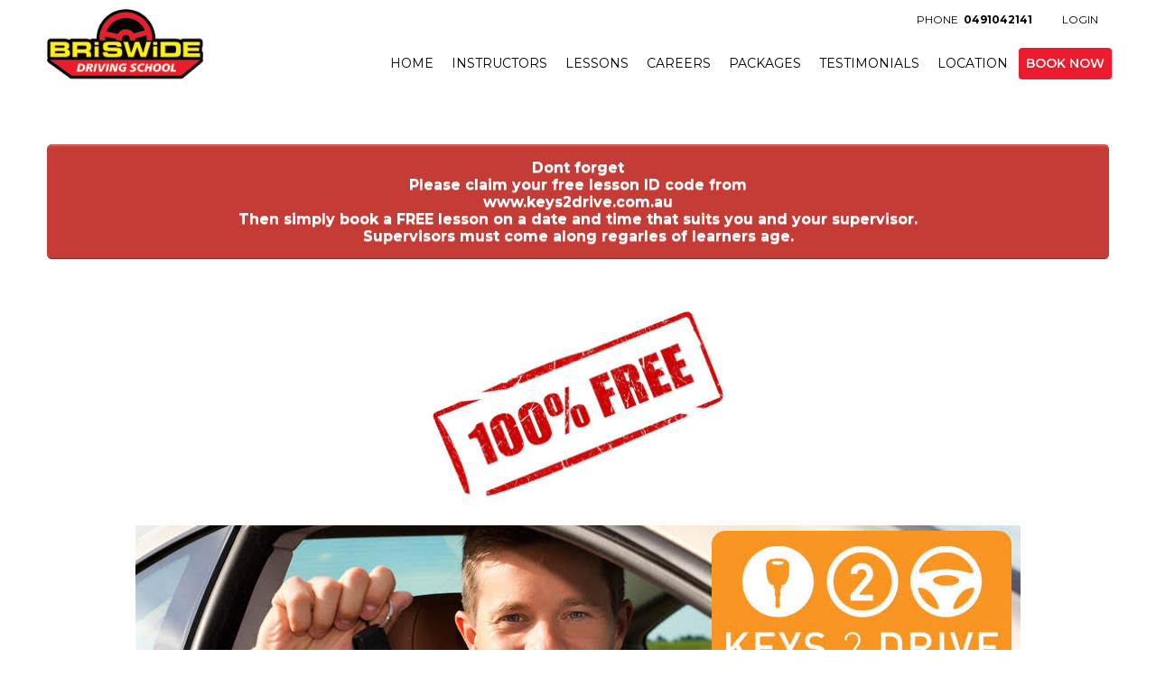

--- FILE ---
content_type: text/html; charset=utf-8
request_url: https://briswide.com.au/90-min-for-20
body_size: 23832
content:
<!DOCTYPE html>
<html xmlns="http://www.w3.org/1999/xhtml" xmlns:og="http://opengraphprotocol.org/schema/" xmlns:fb="http://www.facebook.com/2008/fbml" lang="en">
<head><script>
var _gaq = _gaq || [];
_gaq.push(['_setAccount', 'G-Y0TBC0E8H4']);_gaq.push(['_trackPageview']);
(function () {
var ga = document.createElement('script'); ga.type = 'text/javascript'; ga.async = true;
ga.src = ('https:' == document.location.protocol ? 'https://ssl' : 'http://www') + '.google-analytics.com/ga.js';
var s = document.getElementsByTagName('script')[0]; s.parentNode.insertBefore(ga, s);
})();
</script>
<script>(function(w,d,s,l,i){w[l]=w[l]||[];w[l].push({'gtm.start':new Date().getTime(),event:'gtm.js'}); var f=d.getElementsByTagName(s)[0],j=d.createElement(s),dl=l!='dataLayer'?'&l='+l:''; j.async=true; j.src='//www.googletagmanager.com/gtm.js?id='+i+dl;f.parentNode.insertBefore(j,f);})(window,document,'script','dataLayer','GTM-59W5RDW8');</script><script async src='https://www.googletagmanager.com/gtag/js?id=G-Y0TBC0E8H4'></script><script>window.dataLayer=window.dataLayer||[];function gtag(){dataLayer.push(arguments);}gtag('js',new Date());gtag('config','G-Y0TBC0E8H4');</script><title>
90 min for 20 | Briswide Driving School
</title><link rel='stylesheet' href='https://fonts.googleapis.com/css?family=Montserrat:400,500,600,700,800,900&display=swap'><link rel='stylesheet' href='https://cdn.jsdelivr.net/npm/bootstrap@5.0.2/dist/css/bootstrap.min.css'><link rel='stylesheet' href='https://cdn.jsdelivr.net/npm/bootstrap-icons@1.13.1/font/bootstrap-icons.min.css'><link rel='stylesheet' href='https://cdn.bookingtimes.com/Common/LoadCSS?k=874324&v=26012302.213911'><link rel='stylesheet' href='https://cdn.bookingtimes.com/Common/LoadCSS?k=874324&v=26012302.213911&g=1'><link rel='stylesheet' href='https://cdn.bookingtimes.com/Common/LoadCSS?k=874324&v=26012302.213911&s=1'><link rel='stylesheet' href='https://cdn.bookingtimes.com/Styles/animate.min.css?v=26012302'><link rel='stylesheet' href='https://cdn.bookingtimes.com/Styles/chat.min.css?v=26012302'><link rel='stylesheet' href='https://cdn.bookingtimes.com/Styles/slicknav.min.css?v=26012302'><link rel='stylesheet' href='https://cdn.bookingtimes.com/Styles/Common.min.css?v=26012302'><link rel='stylesheet' href='https://cdn.bookingtimes.com/fonts/FA6/css/fontawesome.min.css?v=26012302'><link rel='stylesheet' href='https://cdn.bookingtimes.com/Styles/content.min.css?v=26012302'><meta name="DESCRIPTION" content="Briswide Driving School Dont forget
Please claim your free lesson ID code from 
www.keys2drive.com" /><meta name="data-desc" content="Briswide Driving School Dont forget
Please claim your free lesson ID code from 
www.keys2drive.com" />
<script type="text/javascript">
!function (f, b, e, v, n, t, s) {
if (f.fbq) return; n = f.fbq = function () {
n.callMethod ?
n.callMethod.apply(n, arguments) : n.queue.push(arguments)
};
if (!f._fbq) f._fbq = n; n.push = n; n.loaded = !0; n.version = '2.0';
n.queue = []; t = b.createElement(e); t.async = !0;
t.src = v; s = b.getElementsByTagName(e)[0];
s.parentNode.insertBefore(t, s)
}(window, document, 'script',
'https://connect.facebook.net/en_US/fbevents.js');
fbq('init', '381897559392500');
fbq('track', 'PageView');
</script>
<noscript><img height="1" width="1" style="display:none" src="https://www.facebook.com/tr?id=381897559392500&ev=PageView&noscript=1" /></noscript>
<script async src='https://www.googletagmanager.com/gtag/js?id=AW-10993870157'></script><script> window.dataLayer = window.dataLayer || []; function gtag(){dataLayer.push(arguments);} gtag('js',new Date());gtag('config','AW-10993870157'); </script><script> var cultureCurrencyPositivePattern=0;var cultureCurrencySymbol='$';var cultureLanguage='en-AU';var transLanguage='en';var cultureDateSeparator='/';var cultureDateOrder='dmy';var currDate='23/01/2026 12:00:00AM';var cultureWeekStart=1;</script> 
<script src="https://ajax.googleapis.com/ajax/libs/jquery/3.7.1/jquery.min.js" integrity="sha384-1H217gwSVyLSIfaLxHbE7dRb3v4mYCKbpQvzx0cegeju1MVsGrX5xXxAvs/HgeFs" crossorigin="anonymous"></script>
<script src="https://cdn.jsdelivr.net/npm/bootstrap@5.0.2/dist/js/bootstrap.bundle.min.js" integrity="sha384-MrcW6ZMFYlzcLA8Nl+NtUVF0sA7MsXsP1UyJoMp4YLEuNSfAP+JcXn/tWtIaxVXM" crossorigin="anonymous"></script>
<script src="https://cdnjs.cloudflare.com/ajax/libs/SlickNav/1.0.10/jquery.slicknav.min.js" integrity="sha384-oXCDF1ao+J7azqyoM30PWLIyAG/JvwLfBN6HYGdx9mhbX/sQB1FLmr5U4wtsQ7G8" crossorigin="anonymous"></script>
<link href="/favicon.ico" rel="shortcut icon" type="image/x-icon" /><link href="https://cdn.bookingtimes.com/Styles/Chrome.min.css" rel="stylesheet" type="text/css" /><meta name="google-site-verification" content="O4mKEPlCbMqECjFJPKLyU40gctct4FZt57xU5h6PxSw" /><link href="https://briswide.com.au/90-min-for-20" rel="canonical" /><meta name="viewport" content="width=device-width,initial-scale=1,height=device-height" /><meta content="1386804914" property="fb:admins" /><meta content="company" property="og:type" /><meta content="90 min for 20" property="og:title" /><meta name="twitter:title" content="90 min for 20" /><meta content="Briswide Driving School" property="og:site_name" /><meta content="Briswide Driving School Dont forget
Please claim your free lesson ID code from 
www.keys2drive.com" property="og:description" /><meta name="twitter:description" content="Briswide Driving School Dont forget
Please claim your free lesson ID code from 
www.keys2drive.com" /><meta property="og:image" content="https://cdn.bookingtimes.com/Common/LoadImage?Id=18846&amp;v=3&amp;c=1" /><meta name="twitter:image" content="https://cdn.bookingtimes.com/Common/LoadImage?Id=18846&amp;v=3&amp;c=1" /><meta name="classification" content="Health" /><meta name="author" content="Briswide Driving School" /><meta name="company_name" content="Briswide Driving School" /><meta name="name" content="Briswide Driving School" /><meta name="copyright" content="2026 Briswide Driving School" /><meta name="reply-to" content="info@briswide.com.au" /><meta name="phone" content="0491042141" /></head>
<body id="ctl00_body">
<noscript><iframe src='//www.googletagmanager.com/ns.html?id=GTM-59W5RDW8' height='0' width='0' style='display:none;visibility:hidden'></iframe></noscript>
<form method="post" action="./90-min-for-20?title=90-min-for-20&amp;url=90-min-for-20" onkeypress="javascript:return WebForm_FireDefaultButton(event, 'ctl00_btnDef')" id="aspnetForm" enctype="multipart/form-data">
<div class="aspNetHidden">
<input type="hidden" name="__EVENTTARGET" id="__EVENTTARGET" value="" />
<input type="hidden" name="__EVENTARGUMENT" id="__EVENTARGUMENT" value="" />
<input type="hidden" name="__VIEWSTATE" id="__VIEWSTATE" value="oexJLeu3emgVQGwCQY/MiZJdns3kSPCWUXayFY0AxBgq4YMCUo4soWUWZiw9rqL3B/80yVOyeFNVDj90pDZwkPtYJaj2UGECKy8tgem6rBOiPjMKHK/[base64]/EjdpnNbeuIezQGkRuBSWUM+YTiOMLDSWLixaCQtzCujMiPTRsKE/[base64]/y71OVhbzOia1t0EOOOy+7eiLnARFUIuwxh/C+wi4uB09Rg3eYdqU1zr60GSji67C6kvr1332+8kuchiBupot+to0ahwGtqrF1h2SVPFLPDqLhO0IEhULesNsvj9sNVJ/wONd0eVB6JxlPEtIbFUM7rxo4RsSCKPnEKKQYkESGb9GJVmWRiyI+h8Hf/cH/eFJDxvAkj1+SSKPu+jZ0SuBoucKJaG1JvxQ30iVxE3GseX39jYVOuFp+irlQ2Y3Q4mvbkC3MScCurc0rdMDTbu6ABFAfcRR4R0FWM4I2o2WVKwTZ7oj/2n+7icGGqOpeidni8WbIe48KvzmYK++H8YCfNQ/xFCqqX1lfsBfO0eLchsdi0MXFgZ5ryqN3XD7f3Bk/ylbylLWDYqkqDm1RrfZX1hRhywzMwKL49mbeH4D8IwH5sMldR8Z2xWnV93WUeumFUbY+PpCh2/F5T8JHN+N3tBfU6h6bvuNQjakdlBiH38q601mOuKEI2Df5icpP3Jf2lt4K6eEeUcMfv9bsjscK4FGnjKg5V5cYsJAQc1cHKiScUKLH0G0XMg1SZaaeRw/ykoU/zwzVsd2NNP2HIP/7KBwQBQ5zlqjDytgFAPTN8HVSQGFyELbcLLh4i3E3UP1GRREW3DLYeEdgpTKioATLU1t8zPBvNQn6AGbsfs3ZnEMURt3QJCVGKMV/[base64]/k5cC2CzoP9e3pJVG63Ow/olTGFOhbfv/slWgPxdByXl2gtnSoj3PBYiRiCfUXNo5Aul1yoTy6Gzifjh0G7s5XHA9psmTQQZ52eZ/HGaVw8QwB2HiHqC+26TYRWshXWI8KX2iPGHfJG3ONlGVSVJip/dofFDccg9GwnN8jO2Jv/4qedYYaHK5popZZZ7fsgsgM79Ab/cdXRd48JVUGgVYb2mG0en+o1iwJxQhY/paWWxHvOq+qm2CG5m0ujYC+Tz4axxXW1n6f4KqOUVU6vELYtCLXiNQXz4h8pF1L9+wQ/4OC8T+X4B7Bf1C8eDNoAWyzzUvwpacK7FoRcL8O92J8XI+i9J6gIPcexhDwKF6y2BC+tJtPXT+CIBM4/IMuKwpG2x5PwNOaH8nxCD/CIDwiVmNlrctE9sDAKTAJ+KIsieg3nGjCeq33BX+PC0EOkrOszTcOgi3gRkloHu5XdQIJKr/hRF47ZSDh3G9DuQEvSRiRUuoE9lym2QiIj+pvFOaIYjBCxJiCIDT2xmTW6tprT/fnF7lcdi9NR0lNlUC1C0i+tecn5uaT5gDROf+nDsoYTyKcQo7uCkhg4XJnyiFT+6uJnXI/9A92AHz661flgzlurUKjybvVo4bzEFQ7Fe6sTDWuqC9x7k9t+cf3pPIiej3nelQfwHLDDFJZqY6twFObE7Sq54MSHKmGsQXkhhqR7WDIP43LYIaizQD3R82QwGjZOB74EiivY7WDhJ8w4cvccAlinZEDvqIV9hQYyUWHGsd58bLZWYgtJwkq1/[base64]/KeG6+q0VQx0BYO3MOwi3i0C7CWj+61KXPKtKCxTqV+0MciWSb0fIaLxWUTPKC1P7XQK2SYZns9yufIdUwXSCr2Wwqu5vPBBRcu8Of5EJcZGj3uDAtPzsLCBMI6T1nYQNLWKQ2DHs+Lp9igEdviSDMolxiMIhTq9y+Crgm/RpCi72DAMgrU9N59KmWFMqKXofhjCFDkNefNKLoX9V/eZJGRO8fPe7OsB2tzolSJ6viys0TcceZjDl1nQuBDW51BIIn1/FtRD2oOazGOoDqUPYcRkcxZpToDGSuTg7uaRCH4ixICa9gtydt/9l3pUeu1SAb8Q42wJlwRGifpuRnoi2FIV5j/ZMU8QbcOhrdVOKHrgh+2ygTuFQIvJyLXO0kt43euaTs6ZE5QnyPzclri0fcOrn7yn6u4VW7iWB66AU7suno+px+y7W9lEps2K0/wjCIcA6BR0O2ShwzIu7nt0ik6nkGtlbjwrz2mjxH2VzLH9UHzGi4M1jYR9jZ1a4kskjUNKlNT2Loyaj2tn5i+H0RCfqZlCVESjJy0m496dJ+oJX19ficOUQbmiIxo1JoaGw0bSTf0Mpa/uCanGISCwzTfM1/WhYTUexpy9+uW1HijE5tWHhIAwzJ6Ml7Ss/4TqAW+8D0yj090N9iZnmHaFayq7InIRGr3omZiv/xjB7F+cz3UUE3Ly1CJBfnjb+/PdCvqXkOw0h41f3K3t2JRbPiG1HjP6NiBH8k6ysFXHwEST/[base64]/etgAQCGHq6ZNmUtX8nPZCa2KGq8m/Wxx61AfKs0/1hf3ZOxcAjdLEZ1VF0b7B2R7yDrA4RxRGGW7St8zod2xJlgTMboi7NFrUs5eEHXx/zn/LFReYhdBstIorM4eb/0IXuj98SPeA4fi8P4S+Yoy1vMz6uMN3HN4nyczGCXRDpMHsCdINMNSLJIEPe43IopXaLPR3zhalLCt6F3Xi3y3Wb0YmJdASocbTAnfqB3iS0K9u7Lr1H/vzxK0w6+rBnfaVSe68GigDSbCBs2oICkRwyfUL25A/n5URScFzpfwuUdOEmm1+0QLbemx/04JKXPz0VP48HLK/qOC+ExainwV2VWKE32IXqsHxnZgH7OAnlsKJmABgfp5Rle9Dstl7jei9k+UuY/wTYWa9FlVNhjDI3f13b6OHDhFEFZlI6vzfO2syjFioMd3QTfE8bf3BpfUgfSoycmhe5dfDm6NgvCFk2ZTgvlx2sXHIIvBmXSgjILhX0OO344/pWvRYM9q4hnUlvXkhiC6+O9j0kCO4ojE+bahcMp/gFvfxfypMbTSJXW7akA1j5neWtjPGXaDAn/Tlwl7u4ioIN/N04V2XpgvViZPDHatDY0vcJRsUZj+KJ5PNeeb0QbDaVIWV1vXK+7SBZKxYxL7qe2uySyUpVp3lo4UbupwX0SR0AZV3mz2fjkpJpJrVr5YurPyoC6oQvDR0fJd8ZHkmG+H1akXChEUzuVBt82j/F0xwbOBSzvfk5BdHwYI/EikKtTW/nERi9t1FjHGPK/hl1XlMmv8hKkeAKMphxVpzuJYYyvVJAu5e8stWEKbnGFqk/DKFUCLKoIkDTiWog8C7C5QoYGnpd9k2GQBJjX9IPzytudNsWbbJEvUBlUaa6Vr1qvmdE4lAbhDDEn7Pla6+MT2bwAGIeJGMcCUJ3OeZh6bk9iCR+y1mDVarlItgvpVoXiOEjUOOqtACcjeyXkT5cqAVapmYVcdQuZepLYJd886luz9HNQpDzU/7skefY/Kx7Mbcqt5JUYwekWF39DUAB6qP0kWTAxzFHB855wpHQqmKeNuZLGJRwhuWqS5jH/byy8JA1ryqH0wTDUaFLc1D8MOhEGHnlCWDFYqpn028UKsv6LiiAxxBHaRFBIbqR8yqdiIwbFUdqqrpIi/IHM1HqmxRiU/1rRPf2poL8LN1czXr9nY4jZGPnVLZfn9AgMNdIZpmaFjNRlQ0i7sMAQH5w4p6nqHs6PGniDnp24tBURw5GDV5breOqyRFufgXv7+GY6EdA2xk4496NPBsI7a29MVqKupXJvvw2/gZV7ka0cg+22yUu1rQU4JI6V7Ke6zAbhOEGf9LDtKrPm69Ai4ELBYbKUBLk9ZRQTONidDh2RQQLRQ4rcJILXgzoNxdKNozW2Bq+KrpK1JyrlRocP+s+yHDRe3VEmx3y6Si2eg8MykOFZ7cEuD2TjqXsbiDm+L/qQik+5Oi5EaUfa27xVB0oi2N3gINsW88iJz5YuTJAei7OAiEhpKrKRyz/l4v7gEFhxL5QTIkhAdD8z2W+fiI1eikxbLyX/QYSzea5mUCfeiQ69ubJbrjCXUeijbOHu1WhWyAg9Q0dmRkiFlbLq0fzfczwNECTZst+TINVEw+FLB55nJnm3SiCAJuCyFq+ZivIxKBWqKMYqNvyaWKgWTGAueZaZ8U8V9KpW5Etcixz0qMJgh6I9ZzUJF8i//Fq4a21xB3Iygl4IE2fYU4if8NmRogTUK/mxy8tj47aKxC4U+cOHf4MRGIJWZbMZoJeBSOSNSBtgo4ZOzIfnOSAE5qLIGuWR6wkxr45eg9sDdgsenjdDWCz6g9O7hhS6Iufu86jelupPos6hranmEs+Lm179bxnOgO5h/W87lK/KL4ST+T1ik+eB8Z0t/5XQkwNh9DyhYBHx+Lw9HUy0dq6xrQF6fZPQuDkWcONgIVF99BcTyxidFbxZHtzkbslpvI6XR+JamGj9UqseBF7htvaZ+5f/[base64]/9XBhaCrDY4QvOt/Z6x5B6lY/at9O0kKVyId8jnjhO81YloBkB/7flI5TybGrNrLlSramnGXkBCqUkWaUZSTv2uNKg9RZati6mPATHnxhqIUbRozYY/aiiojhH30+engVt4OrDflk2WRcIYsktaaBA5J6GdavDT0q8MO/EAkRzNbDKBsjErdtiEQxkPXQAlDcoIoHvOR/ERaj6JlsocSyN1yiTkguTqoMJCBaCwWzQIL0p+hUfV7NPmwCEo7nOCrPhGXKqtgYPnq5hR5LnnBvkel6tpmGDRcI0Oc4CmfSd5Xc6tqRQYqXlPC/GzEPUIIoXno/HrmVQi6eHZmDljzoo2cSIP3YvFpCV2yw0SesckJG7noOvAtZM9GL8CnRHhLHgMFUHsgun9BwgbdL4r6sk8Mnjci7hs0YbKV5KmnurJHWXslGy/xxdM9tZe1EaGrdUi22GOuv8ZUgkdboCzfVt39UrAGTAYx8BTGIAIICR5OLbJKiRcW0eLxQLkmE8uglNSqwcMbzvfnBfuqK0vWPbXoXLvDrbB5XX/B2EuKcF3EBtg+mnz5NU/62uM5IYZ3gBw3MH3pE8zV9i4I2ZzcZERj5wzSM/G61WhiJZgvz148ZyyieTP1fyFJL+zcOTmblTdHAxBu9msF1RatCdX7t+1NxGlu8naLr04ZrxOzbTV1gB47EZhaaeU2OJzTQ7QG8fMXIIyRm2ZlnKpIP3ierfQbMaY0c6tD+h7HndJ/T01qWhdzDiF/svV3jdJqwbmKCUcNzoFzOm65oWnYAjmuUda5P+EI+ptpDLrB396c/uz8Eo5qOxVBIk45CjYnkPgUqAmceKqm0v0GG8Ns6FZfExpq0q4PvZF4TB+7nRxkko5ZZJsNmi3lxKJmWp3W3mCpL76sJpcW1jnMSGaE0YTpEOyRa/TAcXzhKKVoNKuDh6PMGzYeq+Rr0RVE6/ZnrwzX52I8Osv9eF+RwQ2dIW20NYfqJKSIs3H2W4/faCrRvC7fhZZA3LijKbJ6MizENlb7LYCIieNnYiIT8Nbh6sn8Je6bswnwd3tMXBPkUVLtMhDcHYzmNkYGspKRPJCO3rikphvwgtOP6w3EKdN/Lif28IJTk0ILVxmSMOg6t42uhfQaRJ7cIHKlHuWJoo9/cfvE4m6y86FvOF9fJRckmi4Y1/SewLwsr8ZpRRr9G2DHLR8tKJ1NoUDoEyGqjSEYA+SW/LGf2akAz/GbuZf25llEfnDITGHrUGrvK4G6LpCGmGz65vr84pBA6tcucSCT5l2zgLxRteBphpgxkyXXM4NOtbW+2D7JMsqR6SfEZB/y7OiaJmwfs+yUscOnWcukHK3yoe9SuSvEn17Hpg00T4ut8+Jg02T1pEUX/tvjo6fwoLyCcUdmqZ16JDlMbCU6HI4HFQp6VXOSV6dGGH9fP5tGYwj54f6wq9jdyGIOwO3NmNiDGrgoKRvQn6ecjmT/3G2iSMGWAxHLXRorlWposHZYE6j95khfR7BF+zAlR0V78mf2v6i7/GrZ+KZWVKjoFjQni6GjywxBvGOW4lgAZjF7vQncEDmosBLYJJTt76vRmDYJtGZhQ9jT/HRFe7K6oQWrKrDL5jXdCWQHM4gxKXlHSh31bfjD1U4GKWGdXp8fBVvgT3R3goZ2ttuHaLHx8jYKmZV/4wwBUnMdI25dwdM58LNHbb7/yEuCljyZzUqVjtIC80nsHuxLPphddck6hbSHuPrpUyK02OmchohXwug9zaUZCI15eRnTECxLnpqbQP9GBiOoXwrAMm5Am8hcfiHuuH8s+7eQd/2juZx8/SW3S38u9Qad83SbQy5gbbe8kHJR4v2BomTbMQZQ6H8t/TFrFVynD+Z6FV2mhtJ6st4uRL68uRp9dGwIbTf7VIKeNgTvJ8GyEX2jzFTcKcp8NVyFvpzGMUE9HzQBra29V8mbfD0udMMgDjSRRWY+OErNcYF3yD0cZa09xqRXosBtTEYLGNXE4PZatrCPry0EQGYqeywzS6rZBe2hcC2Hjc4ssmkRz7jzHiyW1sFQPoMGMm1H/81TjUDzsZiWyDY0qEFo+VZxA3zl+N3eZv7AmcDHBwQ1E6nqGcyBSbF7aTOPX2lbknO7jtS02x01LNTpYSQlBeFcXFMYm0Lx3Hhfg9tP4p3peXUBQZtVQ+fqnP8P/aiUJkJe8rkCEw1tq41DIjAn+OdXorSlvY4L2lrEWOI4JPPVyaV3+prcAsgDIT1pOw3pV9aT8J2GC/[base64]/4F2XpBhXyi0XeFUxDV0Bffbib2r2fh6QhaRqZArd1GPUQBM2lqp0NNipIdWJFDccC1PY9Fo6hKQgxMv+XYq+ieLEtQMjjuGWnNVH94s1H2cuBfUQBy/Q+DZnrWFdHXCXFnj+EKukJDOn25m3MeNI4IJI8d2rtZxO7tMwqf4tJrlsxgKkfmuylHipRFPD/CAX2cUPo2KS/d9O04D9Ar0ncU8/A3t2TNMAulQLhb5M1dwnocr3wfvI/Axc7fWEZVWt/4cTIV18dr2Yve1k5A3t+ZRgr/XslZbVoYyL5PioRwckRJByGCOiCvcEfWvXpeM+uqUYeWoENzV3eaWs6h7MVM+kW/MPV45JDzf1d1x0+njc1cStXC/Eb5bI7URjHicCgZg6K3Q4MqihgpOq6OxnjsiiQCBYbNczsThF0XOegrNnsb9HcJC5LRyieEssNa7kgOeos7O0LyfkNy38ugPKRO99wdbYZ6OZX0A5SgCC8FmSTzIcu77JdzxcEHLvVi83jcJCgwIleVw/v9qy9BXt7IerpgyRej/k6ssmnsNni77ewC4VzrXMkbbTpZuhDwUogOWAslgJYw0gAu9PzWJuMLE3yKhpKYXjmrNHpH5+EcbgFjcLFB/2qYYNaSnzpMRpTtzMZow6mDAWaSl9NpV1Ofth02xKyXZXocsgiWL8BGGWWcSjlvFqjxxH7LStw+ZTfO4nmONtUWhmqOyU8JvOSIZFOAqcC8KT2vpxbqEOeLJ3uRIRry8c5Ka2106D1NaFOcumgqkbSejtdZR/N1M2SHTvwBHGzmWlRRmfQoq0FwNYnULHRh3BEJdDKdh/vQDZljvSL8iMUVz1cd7WmK623lLj2vgXy2Upxh1rzyf2zeMTsxbmoabAyCNGlwALX9vtWmc/QOGQFj2P7IotaEMXzN6FWFsb3Fk10vpbYhOQGYywK2Q5I7fEsRRn7KULct4An7MD3T60FUGW6+9th755CJr/[base64]/SYEQIk9vgDh1XIhU9mlxnIQGaV3yvYLcXpn6r365Y8UgMur43fZdjZw/kf8DhLiPYAkB0tNT22p7qEHWL6NLpR4cgSTtytxKGWGsE/dLcGtthuBP5PKtGLMqbn15ZOW8IBbivUr7YbCWP09mih2UO0kT7DT35uMkUlDTPJ1Et1DysbrmBPYYlyR4SQHIdGwe3dm2pHcVBde4jCa8c6vkemS022xKfkgVC11qrf5NVWGuVCRgH2xGSucMZrhK1QFBB3cb1gVcdujTQF8O4IgtKI/whb66jNA73na85XANtf82XH66iC/OE9u9a6IUv92GbdI4RYHZuyYGsy5fqEBw/FegAlCXL4vJ3aLwPX1YhzDFy2SoE0x7EpQ6FmRfBXaL9F1B3ACxHUVOzYoPcJRB26q50AhWD7umdiiDVVYC3XYCJl9J3vqHDz2By2TntL5wi8G/pGP8IHt85883i8yZHxO10C1eT4u3DveuyZc694LuX/9vu/Wa6fDe4Fb0yQWqPUGxOXj18wVpEbj1Sjk1F/NUXNFQFh5y5bs8exvVGx9LHrOI3CkJOq/M6z7rabkWHchxLYqk9UM35QW+vUiYnR9zSlB/NRybPZLr9DPcUGo3Nlu3Us6JfbNWfy51wOku/ZzEuD3eHLy7JRb18SQU/[base64]/3BxLZ2LR1EfffkIrYAvqB5a3ACHSdo/N+dYywagxQA7zn94d+mUFrw8zKoPE6zbVmv3H7UJU518tpxrOX8DeC8rerBvsdaLVX88mF/[base64]/HGsppjSxOQFqSzjLyYhMCJrEJkBJc4DpIdlKrTrhodKK5r8S6rddDJb9FYugG8yBXRG1JU4j26wc4ghxF/5rqat4Ix6P1+jKnqUAPP6JURArq5soiCmqq3O0AOBlx1VLDq+Xsrj8k/L10PX1JNyEe3AKkELKn0ZM/BBhiAVizeIwcdj1/lRrMB+cvOdD74uv+gc7KhXlg9tNznufbH/8n4KvPbSKyMoORYM2nr0zFvkpkZFQ98ELfdu/sfNyGGn1nJYM0Jv1rzmlKVItRq2ny7PpGF5TvtMtgENJ4y6IQd4oO4Yf+untLxrwsWXUz5bi+gZFXpherGMhmjhKklY1e2culZaPcE/B4iUFyWQXDptLiKaGylAEnjCYvHrdFBMqqSEf2nI3dLyDeyDUEUQiv/4/C/[base64]/4HpA17TtshjPZoyFrqvEwpxonkXxmelGlbDSsJwsBNGlk7ThhjAG+Xr0c1ItGi//eL8XLa54ZmjDCSYM9j9v36udM8dgCM1Vpjx7d/ZyLmbZf7Ajuc2Sp/vwjLGB5WBoUzVXlZJqkTSIl3QoLr0DR8flzAjBtec45i5RrPR/3gHjWlIqubsH1SNS7WsfmU5g7V9uLH4s9gNM+wMUjMvThiVgEJwWsPRgpH1Ld8qVtJfgwlZb+AvjIBYqRJw5hvK62EP2zYZ8R1vbSP6tv6m3yFQM135d6xTCM+Mlp4EMRzSlgVgza7v0PB2JNF+g86LcZRcU/OSSpOFNTA/DKDAbghrDnzCMtKAcQnxiU4fZoj1Mz3X4jrCWM1kVp7jyAnlgxJq+87x/Sv0iVkiPCGCxvtcxyto10jevM39ockWz2JOdStMm/GQLagWNO2eWWqvOHVzjfJQyqAOcRI7kNh/ESVtC/W+fuczZxPmIGqhTaqj1w2Biw6eBgAZ2LrD+EBKuL91AuVNTHuDG5irys+qpLhkBJspM6s9eDR4/e+TB/Nyfiy1hDzQVS8FBqC6PBBDAUW3K2RDPBXd0OKjYLBbey2/MTcE96BSXTN+XE5Bb07I2C60hwTs54FWn8xkg/o6OnxEXS8Az38jCMAHNVvEnLQqpLyutqoxP+h89ROL6kDzH+iKas6kv2a/V/rKnYOUwZxGz1Opw8sCGFAbKrPL3Wmv6pKQGhVFn7TJUXk0jYBYi2OJOE4j8uacl+wOYJFErtdoOu+3VqLik269q7mqcNJi/WBXXQaiAvQpJ0k3KJdRO9q+zsoymXU4HFUt4Tj7ulXKxO0HGx+PorBUAEW7RmioyLzW+pbz2xD7uBAbxsFi+uSayhgtT9kc8FrHzWOfXLhLB2zVtXcuac0FDxm6LCSTk6tobk2T73pbjw5A+fsSrApe8yeHzpf7APR02/cnMRuE4jY7jzEdQQtE0iqYRhoRwo66n0w1Xz83UY9EirbuKJzltOfVdyYMOIDs8omKc/I6cNtsO35c5ZQARXLXkSj7RmWOQ9xoEgUz9zUNxFQWamWBBCVWG2IMioLmtIMpuywmLwMhWntF5tZC2mG5p+aAcTDigo85UPzKI5f4VGzbL52l0LHtH7wDZJOnJg7WOlEt0bEIxZYf/bj0C7e+85pXK1UDnP6WVpOEP0+Z4LrnwlAkJpY4iensms0hOXJNajpCGHZAZw8Y4vrmzEs8McQOiikr7onwR/oOKFknXuCM1tE3uDFLpWftr8qzqwulG7rUG0tUIJ2kKdHq4R+yxw+940khKvVsUZHwSgenBE7ItkfnQL+y+K4G9JPRKMDLHHXYHfG9E6Iv2C4qZJwez5tL0O7NQRjJOnN6ZlWqGdUnX3BeDgSw2fEkWuO3Y6+I0QkrLHTBZewJNA2ztS9twadI/dpllSPBGcjXyNXNhOeyu6dP2cOEFsg5VXETwJQZtqdq31XsP/356Ir/8cQ7v58dvTPp/GjXWOt/6EiKyhnyCQMUxZGh7s2sgdqMJ/MPtAZ5Tkkf64WnvRIJAiVotyozyjSqlvfIkkcmNqdeoI5Q72/e8=" />
</div>
<script type="text/javascript">
//<![CDATA[
var theForm = document.forms['aspnetForm'];
if (!theForm) {
theForm = document.aspnetForm;
}
function __doPostBack(eventTarget, eventArgument) {
if (!theForm.onsubmit || (theForm.onsubmit() != false)) {
theForm.__EVENTTARGET.value = eventTarget;
theForm.__EVENTARGUMENT.value = eventArgument;
theForm.submit();
}
}
//]]>
</script>
<script src="/WebResource.axd?d=pynGkmcFUV13He1Qd6_TZCYUXYlPfbB-HjwCUlw8r3mf6DTd-8UH30LLJSFaDznu3RUgDw2&amp;t=638901896248157332" type="text/javascript"></script>
<script src="https://cdn.bookingtimes.com/Scripts/Common.min.js?v=26012302.213911" type="text/javascript"></script>
<script type="text/javascript">
//<![CDATA[
var __cultureInfo = {"name":"en-AU","numberFormat":{"CurrencyDecimalDigits":2,"CurrencyDecimalSeparator":".","IsReadOnly":false,"CurrencyGroupSizes":[3],"NumberGroupSizes":[3],"PercentGroupSizes":[3],"CurrencyGroupSeparator":",","CurrencySymbol":"$","NaNSymbol":"NaN","CurrencyNegativePattern":1,"NumberNegativePattern":1,"PercentPositivePattern":1,"PercentNegativePattern":1,"NegativeInfinitySymbol":"-∞","NegativeSign":"-","NumberDecimalDigits":2,"NumberDecimalSeparator":".","NumberGroupSeparator":",","CurrencyPositivePattern":0,"PositiveInfinitySymbol":"∞","PositiveSign":"+","PercentDecimalDigits":2,"PercentDecimalSeparator":".","PercentGroupSeparator":",","PercentSymbol":"%","PerMilleSymbol":"‰","NativeDigits":["0","1","2","3","4","5","6","7","8","9"],"DigitSubstitution":1},"dateTimeFormat":{"AMDesignator":"AM","Calendar":{"MinSupportedDateTime":"\/Date(-62135596800000)\/","MaxSupportedDateTime":"\/Date(253402264799999)\/","AlgorithmType":1,"CalendarType":1,"Eras":[1],"TwoDigitYearMax":2029,"IsReadOnly":false},"DateSeparator":"/","FirstDayOfWeek":1,"CalendarWeekRule":0,"FullDateTimePattern":"dddd, d MMMM yyyy h:mm:sstt","LongDatePattern":"dddd, d MMMM yyyy","LongTimePattern":"h:mm:sstt","MonthDayPattern":"d MMMM","PMDesignator":"PM","RFC1123Pattern":"ddd, dd MMM yyyy HH\u0027:\u0027mm\u0027:\u0027ss \u0027GMT\u0027","ShortDatePattern":"d/MM/yyyy","ShortTimePattern":"h:mmtt","SortableDateTimePattern":"yyyy\u0027-\u0027MM\u0027-\u0027dd\u0027T\u0027HH\u0027:\u0027mm\u0027:\u0027ss","TimeSeparator":":","UniversalSortableDateTimePattern":"yyyy\u0027-\u0027MM\u0027-\u0027dd HH\u0027:\u0027mm\u0027:\u0027ss\u0027Z\u0027","YearMonthPattern":"MMMM yyyy","AbbreviatedDayNames":["Sun","Mon","Tue","Wed","Thu","Fri","Sat"],"ShortestDayNames":["Su","Mo","Tu","We","Th","Fr","Sa"],"DayNames":["Sunday","Monday","Tuesday","Wednesday","Thursday","Friday","Saturday"],"AbbreviatedMonthNames":["Jan","Feb","Mar","Apr","May","Jun","Jul","Aug","Sep","Oct","Nov","Dec",""],"MonthNames":["January","February","March","April","May","June","July","August","September","October","November","December",""],"IsReadOnly":false,"NativeCalendarName":"Gregorian Calendar","AbbreviatedMonthGenitiveNames":["Jan","Feb","Mar","Apr","May","Jun","Jul","Aug","Sep","Oct","Nov","Dec",""],"MonthGenitiveNames":["January","February","March","April","May","June","July","August","September","October","November","December",""]},"eras":[1,"A.D.",null,0]};//]]>
</script>
<script src="/ScriptResource.axd?d=BtrI6cjRNBCbKdeqszZTlZdZ-ODY-YBCmFxy9NdBWkz-f4LZssve7vPQwVb6SZIAMOH7Y9QjyUrRakf85E5zQrIQeRtVALI-J0LAZpRcYCPYU3tub6NCsZUOCkBEl3ojFeHuTSVBTweUXxWFQXIRHBysOogSr8o8dcNK1AdOkHygjpiVkf3z4HzYHpLdRW85rnWnww2" type="text/javascript"></script>
<script src="/WebResource.axd?d=JoBkLzP19aTuxbWOhHobYmg7vHWXltq0BClgHCRrFKtgjyWppp1EXVZrZ_II1Mlt3b5l3A2&amp;t=638901896248157332" type="text/javascript"></script>
<a id="ctl00_btnDef" class="aspNetDisabled"></a>
<script type="text/javascript">
//<![CDATA[
Sys.WebForms.PageRequestManager._initialize('ctl00$ctl02', 'aspnetForm', ['tctl00$asnc',''], [], [], 180, 'ctl00');
//]]>
</script>
<div id="ctl00_topheader">
<script type="text/javascript">
document.getElementById('ctl00_topheader').style.display = isEmbed() ? "none" : "inherit";
</script>
<div id="ctl00_divHeaderBar">
</div>
<div id="menuContainer">
<div id="gTranslate"></div> 
<div class="mobileHeader navButtons visible-xs">
<a id="lnkMobMenu" class="mobMnuIco"><i class="fa-solid fa-bars"></i></a>
<a id="ctl00_lnkHomeMobLogo" aria-label="Briswide Driving School BRISBANE Logo" href="/"><div id="ctl00_mobileLogo" style="background:url(&#39;https://cdn.bookingtimes.com/Common/LoadImage?Id=18844&amp;v=5&#39;) no-repeat center center;"></div></a>
<a id="ctl00_lnkMobCart" class="mobMnuIco mobMnuAction" href="/Cart" style="display:none"><i class="far fa-cart-shopping"></i></a>
<a id="ctl00_lnkMobBook" class="mobMnuIco mobMnuAction" aria-label="Briswide Driving School BRISBANE Bookings" href="/Bookings"><i class="far fa-calendar-plus"></i></a>
</div>
<div class="container">
<div class="row">
<div class="col-md-12 col-lg-3" id="divLogo">
<a id="ctl00_lnkLogo" class="logo" aria-label="Briswide Driving School" href="./"><img src="https://cdn.bookingtimes.com/Common/LoadImage?Id=18844&amp;v=5" alt="" /></a>
</div>
<div id="ctl00_divMenu" Class=" col-lg-9"> 
<div id="ctl00_divMenuRow" Class=" row">
<div id="ctl00_divMinorNav" class="col-12">
<ul class="minor_nav hidden-xs">
<li id="ctl00_liCart" style="display:none"><a id="ctl00_lnkCart" class="cart" href="Cart">View Cart</a></li>
<li id="ctl00_liLocnMinor"><a id="ctl00_lnkLocnMinor" class="contact" href="/Callback">Phone&nbsp;&nbsp;<b>0491042141</b></a></li>
<li id="ctl00_liLogin" class="hidden-xs">
<a id="ctl00_lnkLogin" class="logout" rel="nofollow" href="Login">Login</a>
</li>
</ul>
</div>
<ul id="topmenu"> 
<li id="ctl00_liTrayPrimary" class="trayBtn visible-xs traySingle">
<a id="ctl00_lnkTrayPrimary" class="bigbutton_primary" href="/Bookings">Book Now</a>
</li>
<li id="ctl00_liHome" class="mnuHome notranslate"><a id="ctl00_lnkHome" href="./">Home</a></li> 
<li id="ctl00_liStaff" class="mnuStaff">
<a id="ctl00_lnkStaff" href="/Instructors">Instructors</a>
</li> 
<li id="ctl00_liServices" class="mnuServices">
<a id="ctl00_lnkServices" href="/Lessons/Lessons">Lessons</a> 
<ul id="ctl00_ulServiceList">
<li>
<a id="ctl00_rptServices_ctl00_lnkService" href="/Lessons/Lessons">Lessons</a>
</li>
</ul>
</li>
<li><a href='/Jobs'>Careers</a></li>
<li id="ctl00_liProducts" class="mnuProducts"><a id="ctl00_lnkProducts" href="/Packages">Packages</a></li>
<li id="ctl00_liTestimonials" class="mnuTestimonials"><a id="ctl00_lnkTestimonials" href="/Testimonials">Testimonials</a></li> 
<li id="ctl00_liLocations" class="mnuLocations"><a id="ctl00_lnkLocations" href="/Location">Location</a></li>
<li id="ctl00_liBookings" Class="booknow"><a id="ctl00_lnkBookings" class="booknow" href="Bookings?Location=339">Book Now</a></li>
<li id="ctl00_liAltLoginMob" class="visible-xs menuSpacer">
<a id="ctl00_lnkLoginMob" class="logout" rel="nofollow" href="Login">Login</a>
</li>
</ul> 
<div id="responsiveMenu"></div> 
</div>
</div>
</div>
</div>
</div>
</div>
<div id="ctl00_divMobHdrSpace"><div></div></div>
<div id="ctl00_smudge"></div> 
<script type="text/javascript">
if (document.getElementById('ctl00_smudge') !== null) {
document.getElementById('ctl00_smudge').style.display = isEmbed() ? "none" : "inherit";
}
</script>
<div id="ctl00_divContentWrapper" class="content_wrapper" style="padding-bottom:0;">
<div id="divContent" class="container ">
<div class="backgroundColor row"> 
<div id="divContentBody" class="col-12 minHeight ">
<style>
.robot {color:darkgray}
.pABC {margin-bottom:0;}
#divEnquiry {padding-left:0;padding-right:0}
</style>
<span id="ctl00_ContentPlaceHolder_lblBody"><div id="divBAlert" class="alerts">
<div id="divAlert" class="alert-message error">
<p><b>Dont forget</b></p>
<p><b>Please claim your free lesson ID code from </b></p>
<p><b>www.keys2drive.com.au</b></p>
<p><b>Then simply book a FREE lesson on a date and time that suits you and your supervisor.</b></p>
<p><b>Supervisors must come along regarles of learners age.</b></p>
</div>
</div>
<p style="text-align: center;"></p>
<p style="text-align: center;"><span style="font-size: 12pt;"><strong><span style="color: #ff0000;"><img src="https://cdn.bookingtimes.com/Common/LoadImage?Id=22045&amp;v=1" width="335" height="225" /></span></strong></span></p>
<p style="text-align: center;"><span style="font-size: 12pt;"><strong><span style="color: #ff0000;"><img src="https://cdn.bookingtimes.com/Common/LoadImage?Id=22076&amp;v=1" /></span></strong></span></p>
<p style="text-align: center;"><span style="font-size: 12pt;"><strong><span style="color: #ff0000;">Everyone on a learners&nbsp; can have one.</span></strong></span></p>
<p style="text-align: center;"><span style="font-size: 10pt; color: #000000;"><strong><em><span style="text-decoration: underline;"><b>No international licence holders for this one sorry</b></span></em></strong></span></p>
<p style="text-align: center;"><span style="font-size: 10pt; background-color: #ffff00; color: #000000;"><strong><em>ONLY&nbsp; Learner's</em></strong></span></p>
<p style="text-align: center;"></p>
<p style="text-align: center;"><span style="color: #000000;">Keys2drive is an Australian Government-funded program.</span></p>
<p style="text-align: center;"><span style="color: #000000;">Providing learner drivers and their parents/supervisors</span></p>
<p style="text-align: center;"><span style="color: #000000;">a free driving lesson with a Keys2drive accredited professional driving instructor.</span></p>
<p style="text-align: center;"><span style="color: #000000;">www.keys2drive.com.au</span></p>
<p style="text-align: center;"></p>
<p style="text-align: center;"></p>
<h1 style="text-align: center;">&nbsp;</h1>
<h1 style="text-align: center;">&nbsp;</h1>
<h1 style="text-align: center;"><span style="color: #ff0000;"><span style="font-size: 18.6667px;">HOW IT WORKS</span></span></h1>
<h2 id="h_7808860111461569752596354" style="text-align: center;"><span style="color: #ff0000; font-size: 14pt;">Step 1.&nbsp;</span></h2>
<h2 style="text-align: center;"><span style="color: #0000ff; font-size: 14pt;">Click on the picture below to get your free lesson code.</span></h2>
<p style="text-align: center;"><span style="color: #0000ff; font-size: 14pt;">Make sure you're&nbsp;eligible&nbsp;. </span></p>
<p style="text-align: center;"><span style="color: #0000ff; font-size: 14pt;"><em><span style="text-decoration: underline;">No international licence holders for this one sorry </span></em></span></p>
<p style="text-align: center;"><span style="color: #0000ff; font-size: 14pt;">Australian learner licence required.</span></p>
<h2 style="text-align: center;">&nbsp;</h2>
<h2 style="text-align: center;"><span style="color: #ff0000;"><strong>Step 2. </strong></span></h2>
<h2 style="text-align: center;"><span style="color: #0000ff;">Check with your&nbsp;supervisor to make sure available.</span></h2>
<h2 style="text-align: center;"><span style="text-decoration: underline;"><span style="color: #0000ff; text-decoration: underline;">Supervisors must come along</span></span></h2>
<h2 style="text-align: center;"><span style="color: #0000ff;">The&nbsp;government wants </span></h2>
<h2 style="text-align: center;"><span style="color: #0000ff;">you to both learn.&nbsp;</span></h2>
<p></p>
<h2 style="text-align: center;">&nbsp;</h2>
<h2 style="text-align: center;"><strong>Now Find a&nbsp;time&nbsp;that suits you</strong><strong>.</strong></h2>
<p></p>
<p style="text-align: center;"></p>
<p style="text-align: center;"><a href="https://briswide.com.au/Bookings?Location=339&amp;SelDate=20191211#7:00AM"><span style="background-color: #ffff00; color: #ff0000;"><strong><br /><span style="font-size: 18pt;">BOOK&nbsp; NOW</span></strong></span></a></p>
<p><a href="https://www.keys2drive.com.au/learners/create" target="_blank" rel="noopener"><strong><img src="https://cdn.bookingtimes.com/Common/LoadImage?Id=19579&amp;v=1" width="230" height="123" style="display: block; margin-left: auto; margin-right: auto;" /></strong></a></p>
<p></p>
<p><img src="https://cdn.bookingtimes.com/Common/LoadImage?Id=22048&amp;v=1" style="display: block; margin-left: auto; margin-right: auto;" width="518" height="260" /></p>
<p style="text-align: center;"><span style="color: #ff0000; font-size: 14pt;">Extra 30 min for just $20 if you want it when you book online</span></p>
<p style="text-align: center;"><span style="color: #ff0000; font-size: 14pt;">Or just keep it as 1 x FREE hour.</span></p>
<p style="text-align: center;"></p></span>
<a onclick="return IsValid();" id="ctl00_ContentPlaceHolder_btnBtSendEnquiry" href="javascript:__doPostBack(&#39;ctl00$ContentPlaceHolder$btnBtSendEnquiry&#39;,&#39;&#39;)"></a>
<input type="hidden" name="ctl00$ContentPlaceHolder$hfEnquiry" id="ctl00_ContentPlaceHolder_hfEnquiry" />
<script type="text/javascript">
function SubmitEnquiry() {
click('ctl00_ContentPlaceHolder_btnBtSendEnquiry');
}
function IsValid() {
var hf = document.getElementById("ctl00_ContentPlaceHolder_hfEnquiry");
hf.value = "";
var inputs = GetInputs(document.getElementById("ctl00_ContentPlaceHolder_lblBody"));
if (!PassRobot()) {
return false;
}
if (inputs != "") {
Loading('Sending'); 
hf.value = $('<div/>').text(inputs).html();
return true;
}
$(".error").first().focus();
return false;
}
</script>
</div>
</div>
</div> 
</div>
<a onclick="return ScrollToTop();" id="ctl00_lnkToTop" class="scrollToTop" href="javascript:__doPostBack(&#39;ctl00$lnkToTop&#39;,&#39;&#39;)"><img src="https://cdn.bookingtimes.com/Images/Actions/backToTop.png" alt="Back to Top" /></a>
<div id="ctl00_divCustomFooter" class="CustomFooter"><div class="">
<div class=""><footer>
<div class="container">
<div class="f_top">
<ul>
<li><a href="/">HOME</a></li>
<li><a href="/Instructors">INSTRUCTORS</a></li>
<li><a href="/Jobs">CAREERS</a></li>
<li><a href="/Packages">PACKAGES</a></li>
<li class="logo"><a href="/Testimonials"><img src="https://cdn.bookingtimes.com/Common/LoadImage?Id=75729&v=3" alt=""></a></li>
<li><a href="/Testimonials">testimonials</a></li>
<li><a href="/Location">location </a></li>
<li><a href="/Contact">enquiry </a></li>
<li><a href="/Services"> lesson</a>s</li>
</ul>
</div>
<div class="f_mid">
<div class="row">
<div class="col-md-4"><a href="tel:0491042141"><img src="https://cdn.bookingtimes.com/Common/LoadImage?Id=77302&v=1" class=""></a>
<h3><a href="tel:0491042141">0491 042 141</a></h3>
</div>
<div class="col-md-4"><a href="mailto:info@briswide.com.au"><img src="https://cdn.bookingtimes.com/Common/LoadImage?Id=77303&v=1" class=""></a>
<h3><a href="mailto:info@briswide.com.au">info@briswide.com.au</a></h3>
</div>
<div class="col-md-4"><a href="/Testimonials"><img src="https://cdn.bookingtimes.com/Common/LoadImage?Id=77304&v=1" class=""></a>
<h3><a href="/Testimonials">read reviews</a></h3>
</div>
</div>
</div>
<p class="copyright">© all rights reserved Briswide Driving School</p>
</div>
</footer></div>
</div></div> 
<script type="text/javascript">
if (document.getElementById('ctl00_divCustomFooter') != null) {
document.getElementById('ctl00_divCustomFooter').style.display = isEmbed() ? "none" : "";
}
Sys.WebForms.PageRequestManager.getInstance().add_endRequest(function (sender, args) { EndPageReq(); }); 
</script>
<div id="footer" class='footerLarge'> 
<div id="footercontent">
<div id="ctl00_divFooterlinks" class="footerlinks">
<a id="ctl00_PoweredByBookingTimes" alt="Online Booking System" href="https://BookingTimes.com" target="_blank"><img id="ctl00_PoweredByBT" src="https://cdn.bookingtimes.com/Images/Home/BookingTimesLogo.png" alt="BookingTimes Business Platform" /></a>
<a id="ctl00_PoweredBy_BookingTimes" class="poweredBy" Title="Online Scheduling System" href="https://bookingtimes.com:443/Complete-Driving-School-Software?b=briswide.com.au" target="_blank">
Powered by BookingTimes.com
</a>
</div>
<a id="ctl00_btnDarkMode" class="dmToggle" aria-label="Dark mode toggle" href="javascript:__doPostBack(&#39;ctl00$btnDarkMode&#39;,&#39;&#39;)"><i class="fas fa-circle-half-stroke" aria-hidden="true"></i></a> 
</div>
</div>
<input type="hidden" id="hfCdn" value="https://cdn.bookingtimes.com" />
<input type="hidden" name="ctl00$hfVer" id="ctl00_hfVer" value="26.1.23.2" /> 
<input type="hidden" name="ctl00$hfStime" id="ctl00_hfStime" value="23/01/2026 12:40:04PM" /> 
<input type="hidden" name="ctl00$hfLtime" id="ctl00_hfLtime" value="23/01/2026 12:40:04PM" /> 
<input type="hidden" name="ctl00$hfLEx" id="ctl00_hfLEx" />
<input type="hidden" name="ctl00$hfTz" id="ctl00_hfTz" /> 
<input type="hidden" name="ctl00$hfPh" id="ctl00_hfPh" /> 
<input type="hidden" name="ctl00$hfLng" id="ctl00_hfLng" />
<input type="hidden" id="hfWBL" value="18847&v=2" />
<script type="text/javascript">
document.getElementById("ctl00_hfTz").value = Intl.DateTimeFormat().resolvedOptions().timeZone;
ContX();
var supUrl = '';
if (document.getElementById('ctl00_divCustomFooter') != null) {
document.getElementById('ctl00_divCustomFooter').style.display = isEmbed() ? "none" : "";
} 
function LogEx(src, msg) {
document.getElementById("ctl00_hfLEx").value = HtmlEncode(src) + "|" + HtmlEncode(msg);
}
</script>
<link href="https://cdn.bookingtimes.com/Styles/bootstrap-datepicker.min.css" rel="stylesheet" />
<script src="https://cdn.bookingtimes.com/Scripts/bootstrap-datepicker.min.js"></script>
<div id="pLoad" class="modal lmodal" role="dialog" aria-hidden="true" data-bs-backdrop="static" data-bs-keyboard="false">
<div class="modal-dialog modal-sm" role="document">
<div class="modal-content">
<div class="modal-body">
<div class="loading"></div>
<div id="lMsg">Loading...</div>
<div id="progress">
<div id="pBar"></div>
<div id="pText"></div>
</div>
</div>
</div>
</div>
</div>
<div id="pLoadSm" class="alert-message success buttonColor pLoadSm" style="display:none;">
<div class="floatLeft">
<div class="loading loadingSm"></div>
</div>
<div class="floatRight pLoadSmMsg">
<div id="lMsgSm">Loading...</div>
</div>
</div>
<div id="pBlock"></div>
<div id="ctl00_asnc">
<a id="ctl00_logPh" class="hide" href="javascript:__doPostBack(&#39;ctl00$logPh&#39;,&#39;&#39;)"></a>
<a id="ctl00_pulse" href="javascript:__doPostBack(&#39;ctl00$pulse&#39;,&#39;&#39;)"></a>
<a id="ctl00_setLng" class="hide" href="javascript:__doPostBack(&#39;ctl00$setLng&#39;,&#39;&#39;)"></a>
<input type="hidden" name="ctl00$hfProg" id="ctl00_hfProg" value="0" />
<input type="hidden" name="ctl00$hfCartPids" id="ctl00_hfCartPids" />
<input type="hidden" name="ctl00$hfAddRemPids" id="ctl00_hfAddRemPids" />
<a id="ctl00_btnAddRemPids" href="javascript:__doPostBack(&#39;ctl00$btnAddRemPids&#39;,&#39;&#39;)"></a>
</div>
<div class="aspNetHidden">
<input type="hidden" name="__VIEWSTATEGENERATOR" id="__VIEWSTATEGENERATOR" value="7FE6EC7E" />
<input type="hidden" name="__VIEWSTATEENCRYPTED" id="__VIEWSTATEENCRYPTED" value="" />
</div>
<script type="text/javascript">
//<![CDATA[
WebForm_AutoFocus('ctl00_btnDef');//]]>
</script>
</form>
</body>
</html>

--- FILE ---
content_type: text/css; charset=utf-8
request_url: https://cdn.bookingtimes.com/Common/LoadCSS?k=874324&v=26012302.213911
body_size: 5445
content:
@font-face { font-family: 'Font Awesome 6 Pro'; font-style: normal; font-weight: 400; font-display: block; src: url("/fonts/FA6/webfonts/fa-regular-400.woff2?v=261232") format("woff2"), url("/fonts/FA6/webfonts/fa-regular-400.ttf?v=261232") format("truetype");}@font-face { font-family: 'Font Awesome 6 Pro'; font-style: normal; font-weight: 900; font-display: block; src: url("/fonts/FA6/webfonts/fa-solid-900.woff2?v=261232") format("woff2"), url("/fonts/FA6/webfonts/fa-solid-900.ttf?v=261232") format("truetype");}body{ font-family:'Montserrat', sans-serif;; font-size:16px; color:#5C5269; line-height:1.2em;}li, p, ul, label, blockquote, .form-control, .login span { font-family: 'Montserrat', sans-serif;; font-size: 16px; color: #5C5269;}.textColor, cpn.span { color: #5C5269;}h2 a {color: #5C5269!important;}h2 a:hover { color: #FF4642!important; text-decoration: none}a .textColor:hover { color: #FF4642;}strong { font-weight: 700;}.contentPadLg{padding-top:25px}.dropdown-menu > li > a{ color: #FF4642;}a:link, a:visited { color: #FF4642;}a:hover { text-decoration:underline;}.dashBadge{background-color:#FF4642}#menuTop > li > .nav-link,.menuTop > li > .nav-link { color: #FF4642;}#menuTop .nav-link.show,#menuTop .nav-link.show:focus,#menuTop .nav-link.show:hover,.menuTop .nav-link.show,.menuTop .nav-link.show:focus,.menuTop .nav-link.show:hover { border-color: #FF4642; border-bottom-color: #dee2e6;}.dropdown-item.active, .dropdown-item:active { background-color: #FF4642;}.RosterStaffName:link, .RosterStaffName:visited { color:#5C5269;}.SlotBooked .RosterStaffName:link, .SlotBooked .RosterStaffName:visited { color: #000000 !important;}.image_nav a:hover { color:#FF4642;}#menuContainer.affix { position: relative !important;}.gallery:hover, .libraryImage:hover{ border: 2px solid #FF4642; }.hdrGroup {position:sticky;}.modal-open .hdrGroup {position:unset;}.PublicNote{background-color: #FFFFDB;color:#000000!Important;font-weight:bold;}.PublicNote a:link, .PublicNote a:visited{font-size:1.07em;color:#000000!Important;}.AdminSlotAvailable{background-color: #7DA730;}.AdminSlotAvailable:hover, .AdminSlotAvailableConcBook:hover{background-color: #96C83A;}.RemoteAdmin {background-color:#6A8E29;}.RemoteAdmin:hover {background-color: #96C83A;}.RemotePublic {background-color:#6A8E29;}.RemotePublic:hover{background-color: #96C83A;}.RemoteAdmin a:link, .RemoteAdmin a:visited, .RemotePublic a:link, .RemotePublic a:visited {font-size:1em;color:#FFFFFF;}.AdminSlotNoTime{background-color: #6A8E29;}.AdminSlotNoTime:hover{background-color: #96C83A;}.AdminSlotNoTime a:link, .AdminSlotNoTime a:visited{font-size:1.07em;color:#FFFFFF!Important;}.AdminSlotFull{background-color: #696969;}.AdminSlotFull > a:link, .AdminSlotFull > a:visited{font-size:1.07em;color:white!Important;}.AdminSlotAvailableConcBook{background-color: #6A8E29;}.AdminSlotAvailable a:link,.AdminSlotAvailable a:visited,.AdminSlotAvailableConcBook a:link, .AdminSlotAvailableConcBook a:visited,.darkMode .AdminSlotAvailable a:link,.darkMode .AdminSlotAvailable a:visited,.darkMode .AdminSlotAvailableConcBook a:link, .darkMode .AdminSlotAvailableConcBook a:visited{ font-size: 1.07em; color: #FFFFFF;}.RebookClient {background-color: #7DA730;}.SlotBooked{background-color:#CC3300!important;color:#000000!Important;}.multiBooked{background-color:#CC3300;color: #FF4642!important;}.multiBooked a {color: #FF4642 !important;}form, fieldset { margin:0 0 0 0; padding:0 0 0 0 ; border:0;}#footer a:link, #footer a:visited{color: #FF4642;}#footer a:hover {color: #FF4642;}img { border:0; max-width:100%;}.mobileHeader{background-color:#FFFFFF!important}.clearfix:after { clear: both; content: "."; display: block; font-size: 0; height: 0; visibility: hidden;}#topmenu>li a.booknow { color:#FFFFFF; background:#ED1B2E; font-weight:600;}#topmenu>li a.booknow:hover { color:#FFFFFF!important;}#topmenu > li.active a.booknow:hover { color:#FFFFFF!important;}.content_wrapper { width:100%; z-index:-1;}.container { }.backgroundColor{ background-color:transparent;}input:checked + .btSlider {background-color: #ED1B2E;}.darkMode input:checked + .btSlider {background-color: #ED1B2E!important;}#ctl00_ContentPlaceHolder_Bookings_calBookings tr + tr + tr td:hover,#ctl00_ContentPlaceHolder_Bookings_calBookings2 tr + tr + tr td:hover, #ctl00_ContentPlaceHolder_Bookings_calBookings3 tr + tr + tr td:hover{ background-color:#ED1B2E!important;}#ctl00_ContentPlaceHolder_Bookings_calBookings tr + tr + tr td:hover a,#ctl00_ContentPlaceHolder_Bookings_calBookings2 tr + tr + tr td:hover a, #ctl00_ContentPlaceHolder_Bookings_calBookings3 tr + tr + tr td:hover a{ color:#FFFFFF!important;}h1, h2, h3, h4, h5, h6{ font-size: 1.5em; color: Black; text-transform: none; font-weight: 200; }h1{ font-weight: 700; margin-top:0px; font-family:Arial, Trebuchet MS,Helvetica, sans-serif; font-size:46px; color:#000000; font-variant:normal; text-transform: none;}.modal-header h2 { font-size: 46px;}h2, #lMsg{ font-weight: 700; font-family:'Montserrat', sans-serif;; font-size:24px; color:#263238; font-variant:normal; text-transform: none;}h3{ font-weight: 700; margin-top:6px; font-family:'Montserrat', sans-serif;; font-size:19px; color:#263238; font-variant:normal; text-transform: none;}h4 { margin-bottom: 20px; font-weight: 700;}h5, h6, h7 { font-weight: bold;}h4, h5, h6, h7 { font-family: Arial, Trebuchet MS,Helvetica, sans-serif; font-size: 14px; color: #000000; font-variant: normal; text-transform: none;}.highlight { color:#ED1B2E;}.highlight:hover { color:#F14958;}tr.highlight td { background-color: #ED1B2E !important;}tr.highlight td a:link,tr.highlight td a:visited { color: inherit !important;}.highlightStatic { color:#ED1B2E;}.nonhighlight { color:#D3D3D3;}.nonhighlight:hover { color: #F14958;}.slicknav_btn { background-color:#000000; font-variant:normal; text-transform: none;}.slicknav_nav .trayBtn a { color: #FFFFFF !important; border-color: #D51829 !important;}.navButtons img {padding-top:6px}fieldset.login label, fieldset.register label, fieldset.changePassword label{ display: block;}input.dateEntry { width: 120px;}input.multilineTextEntry { width: 100%;}textArea{ width: 100%; height: 50px; font-family:'Montserrat', sans-serif;; font-size:16px; color:#5C5269;} input.submitButton{ margin: 0px 0px 0px 0px; Font-Size:large;}input.backButton{ margin: 0px 10px 0px 0px;}.mapContainer .locPanel .locList .location-result.selected .location-content { border-color: #ED1B2E;}.SlotClosed{ background-color:Maroon; }.UsersOwnSlotBooked, .UsersOwnSlotBooked:link, .UsersOwnSlotBooked:visited{ background-color:#FFFF33; color:#3399FF; font-weight:bolder; font-size:medium ; border-top:1px solid gray!important; border-bottom:1px solid gray!important;}.btn { background-color: transparent; border: 0; padding: 0;}button { overflow: visible; width: auto; }.rotatetext{ background-color:White; color:black; writing-mode: tb-rl; filter: flipH() flipV(); vertical-align:bottom ; padding: 2px 6px 2px 10px;}.fixedTable{ table-layout: fixed;}table { border-style:none; background-color: white; border-color:#373737; }.tblRoster > tbody > tr:last-child span { color: white; font-weight: bold;}.tblRoster > tbody > tr:last-child,th { border-style:none; background-color:#4C4C4C; color:White; font-weight:bold; font-size: 15px; vertical-align:middle; height:30px; min-width:10px; border-collapse:collapse; text-decoration:none;}td { color:#5C5269;}.hdrRow { background-color:#4C4C4C; color:White; font-weight:bold; font-size: 15px; min-height:30px; vertical-align:middle;}table-responsive th { font-size:15px;padding-top:5px;padding-bottom:5px;}.table-responsive td{padding-top:5px;padding-bottom:5px;}.calendar-extender .ajax__calendar_container{ background-color:White; border:solid 1px black;}.calendar-extender .ajax__calendar_title{ background-color:White; height:25px;}.calendar-extender .ajax__calendar_selected{ background-color:#4C4C4C ; height:25px;}.calendar-extender .ajax__calendar_prev,.calendar-extender .ajax__calendar_next{ background-color:White; height:20px; width:20px;}.calendar-extender .ajax__calendar_today{ background-color:#87CB3A; color:White;}.calendar-extender .ajax__calendar_days table thead tr td{ background-color:#4C4C4C; color:White;}.calendar-extender .ajax__calendar_day{ color:#333; }.calendar-extender .ajax__calendar_other .ajax__calendar_day{ color:#4C4C4C; }td.PreviousSelectedDayStyle{ background-color:IndianRed !important;} td.PreviousSelectedDayStyle a{ font-size:13px; color:Black !important;}td.PreviousSelectedDayStyle{ background-color:#D51829 !important;} td.PreviousSelectedDayStyle a{ font-size:11px; color:#FFFFFF !important;}td.SelectedDayStyle { background-color: #ED1B2E !important; color: #FFFFFF !important;}.ui-datepicker-current-day a { background: #ED1B2E !important; color: white !important; border: 1px solid #ED1B2E !important;} td.SelectedDayStyle a{ font-size:13px;}.bigbutton_primary,.bigbutton_secondary,.bigbutton_red,.bigbutton_grey,.bigbutton_outline{ font-variant:normal; text-transform:uppercase; font-size:12px!important;}.bigbutton_table { font-size: small !important;}.list-group-item.active, .list-group-item.active:hover, .list-group-item.active:focus{ background-image:linear-gradient(to bottom,#ED1B2E 0,#D51829 100%); border-color:#D51829; margin-top:0; font-weight: bold; font-size:14px; font-family:'Montserrat', sans-serif;; font-variant:normal; text-transform:uppercase; text-shadow:none;}#sidemenu { list-style:none; margin:0; padding:0; width:90%; font-variant:normal; text-transform: none; } #sidemenu li { font-family:'Montserrat', sans-serif;; font-size:16px; text-align:right; line-height:1.5em; } #sidemenu li a,#sidemenu li a:visited,#sidemenu li a:link { border-bottom:1px dotted #d9d9d9; display:block; padding:8px 14px; color:#000000; }#sidemenu li a:hover { text-decoration:none; color:White; } #sidemenu li:hover,#sidemenu li.inactive:hover,#sidemenu li.active:hover { background-color:#000000; }#sidemenu li.inactive { background-color:#DCDCDC; }#sidemenu li.active { background:#000000 url('/Images/Actions/rightArrow.png') no-repeat 97% center; font-weight:bold; border-bottom:none; }#sidemenu li.active a { color:white; margin-right:10px; } .WizardButton { display:none;}WizardButton { display:none;}.fileUpload { height: 42px; line-height: 42px; -webkit-appearance: none; -webkit-border-radius:3px; -moz-border-radius:3px; border-radius:3px; font-size: 1.5em; font-weight:bold}a.readMore { border-width:15px !important; background-color:#ED1B2E; color:#FFFFFF !important; border:10px solid #ED1B2E; display:inline-block; -webkit-appearance: none; -webkit-border-radius:3px; -moz-border-radius:3px; border-radius:3px; margin:0; text-align:center; font-weight:bold; font-size:19px; text-decoration:none; min-width: 200px; height: auto!important; white-space:pre-wrap; font-weight: 700;}.bigbuttonTextColor{ color: #FFFFFF !important;}.bigbutton_outline, .modal-footer .bigbutton_outline,.bigbutton_secondary, .modal-footer .bigbutton_secondary { display: inline-block; border: 2px solid #FF4642; color: #FF4642; -webkit-appearance: none; -webkit-border-radius: 3px; -moz-border-radius: 3px; border-radius: 3px; margin: 0; font-family: 'Montserrat', sans-serif;; text-decoration: none; ;}.bigbutton_outline.bigbutton_primary,.bigbutton_secondary.bigbutton_primary{ border-color: #ED1B2E !important; color: #ED1B2E !important;}.bigbutton_outline.active, .bigbutton_outline.bigbutton_primary.active,.bigbutton_secondary.active,.bigbutton_secondary.bigbutton_primary.active{ border-color: #ED1B2E !important; background: #ED1B2E !important; color:#FFFFFF!important;}.bigbutton_outline:hover,.bigbutton_outline:focus,.bigbutton_outline.bigbutton_primary:hover,.bigbutton_secondary:hover,.bigbutton_secondary:focus,.bigbutton_secondary.bigbutton_primary:hover,.bigbutton_secondary.bigbutton_primary:focus,.btnOutlineBorder.secondary:hover,.btnOutlineBorder.secondary:focus,a.btnOutlineBorder.secondary:hover,a.btnOutlineBorder.secondary:focus,span.btnOutlineBorder.secondary:hover,span.btnOutlineBorder.secondary:focus { border-color: #ED1B2E !important; background: #F14958 !important; color:#FFFFFF!important;}.bigbutton_primary,.modal-footer .bigbutton_primary { background: #ED1B2E; display: inline-block; border: 2px solid #D51829; -webkit-appearance: none; -webkit-border-radius: 3px; -moz-border-radius: 3px; border-radius: 3px; margin: 0; text-align: center; color: #FFFFFF; font-weight: bold; Font-Size: 1.5em; font-family: 'Montserrat', sans-serif;; text-decoration: none; ;}.bigbutton_primary:hover,.bigbutton_primary:focus { background:#F14958; cursor:pointer ;}a.bigbutton_primary, a.bigbutton_primary:link, a.bigbutton_primary:visited,.modal-footer a.bigbutton_primary,a.bigbutton_grey, a.bigbutton_grey:link, a.bigbutton_grey:visited,.modal-footer a.bigbutton_grey,a.bigbutton_red, a.bigbutton_red:link, a.bigbutton_red:visited,.modal-footer a.bigbutton_red { color: #FFFFFF; padding: 9px;}a.bigbutton_red:link, a.bigbutton_red:visited{color:whitesmoke}a.bigbutton_primary:hover,a.bigbutton_grey:hover,a.bigbutton_red:hover,a.bigbutton_primary:focus,a.bigbutton_grey:focus,a.bigbutton_red:focus { text-decoration:none; color: #FFFFFF;}#ctl00_ContentPlaceHolder_btnClose.bigbutton_primary { color: #FFFFFF !important;}.bigbutton_grey { background: #ABA9A9; display: inline-block; border: 2px solid #ABA9A9; -webkit-appearance: none; -webkit-border-radius: 3px; -moz-border-radius: 3px; border-radius: 3px; margin: 0; text-align: center; font-weight: bold; font-size: 1.5em; font-family: 'Montserrat', sans-serif;; text-decoration: none;}.bigbutton_grey:hover { background:#F14958; border-color:#D51829; cursor:pointer ;}.SignUp{ color:#FF0000!important; }.domains .setup-block.active { border: 2px solid #D51829; padding: 0;}.setup-block .btn-wrap .setup-btn.highlight { color: #FF4642; border-color: #FF4642;}.setup-block .btn-wrap .setup-btn:hover { background: #ED1B2E; color: #FFFFFF; border-color: #D51829;}.setup-landing-mobile .group-btn img { background: #FF4642;}.setup-block .block-header { color: #000000;}.setup-block .block-icon img { background: #FF4642;}.startRecordingWrap:hover .bigbutton_primary { background:#F14958;}.startRecordingWrap .playIcon { color: #ED1B2E;}.startRecordingWrap:hover .playIcon, .playIcon:hover { color: #F14958;}a.btnOutlineBorder, span.btnOutlineBorder { border-color: #FF4642;}a.btnOutlineBorder:hover, span.btnOutlineBorder:hover { background: #ED1B2E; color: #FFFFFF; border-color: #D51829;}.lessonProgress.finished, .modProgress .fas.fa-circle-check { color: #FF4642;}.progressDone { background-color: #FF4642;}td.tick { background:url(/Images/Templates/Tabbed/tickbw.png) center center no-repeat; height:25px; display: block; margin-left: auto; margin-right: auto;}.PageNbrStyle { font-size:18px; color:Black; Font-Size:18px; text-decoration:none; } .PageNbrStyle span { background-color:#4f6b72; font-size:18px; background-color:#999999; color:Black; Font-Size:18px; padding-left:10px; padding-right:10px;} .PageNbrStyle td a{ margin-left:10px; margin-right:10px; text-decoration:none; color:#FF4642!important;} .SquareBtn{ border:2px solid #D51829; background-color:#ED1B2E; color:#FFFFFF!important;}.SquareBtn:hover{ background-color:#F14958;}.addToCartButton,.addToCartButton:link,.addToCartButton:visited { background: #ED1B2E; display: inline-block; border: 2px solid #D51829; -webkit-appearance: none; -webkit-border-radius: 3px; -moz-border-radius: 3px; border-radius: 3px; margin: 0; text-align: center; color: #FFFFFF; font-weight: bold; Font-Size: 1.3em; text-decoration: none; width: 150px; line-height: 1.8em; ;}.addToCartButton:hover { background:#F14958; cursor:pointer ;}.addToCartLink { font-weight:bold; font-size:1.0em;}.addToCartPrice { font-weight:bold; font-size:1.0em; color:#5C5269;}.productShortDescr { color: #5C5269;}.image_nav .active a { font-weight:bold; color:white; background:#ED1B2E;} .libraryImage:hover{ border: 2px solid #FF4642; }.multisteps-breadcrumb li.visited > *::before, .multisteps-breadcrumb li.current > *::before,.multisteps-breadcrumb li.visited::after { background-color: #FF4642;}.multisteps-breadcrumb a:hover { color: #FF4642;}.multisteps-breadcrumb a:hover::before { box-shadow: 0 0 0 3px #FF46424d;}.pcr-save { background: #ED1B2E !important; border: 2px solid #D51829 !important; color: #FFFFFF !important;}#ctl00_topheader { background: #FFFFFF; margin-bottom: 0px; width:100%; top:0; position:fixed; z-index:999;}.mobMnuIco { color: #000000 !important;}.is-tool.is-row-tool { top: 10%;}#ctl00_smudge{ background:#ffffff url(/Images/Templates/Floating/bg-content-smudge.jpg) repeat-x; width:100%; padding-bottom: 40px; margin-top:100px;}#logo img{margin: 10px 0 3px;}.minor_nav { float: right; background-color:#FFFFFF!important; overflow: visible; margin: 0 -15px -100px; padding: 12px 10px 12px 0; position: relative; font-variant:normal; text-transform: uppercase; z-index:99;}.minor_nav li { background-position: -10px -755px; display: inline; float: left; font-size: 12px;}.minor_nav li a.dropdown-toggle{font-size: 12px;color: #000;padding:0 0 1px 0;}.minor_nav li a.dropdown-toggle:hover{color: #FEBE16;}.minor_nav li a.dropdown-toggle .fa, .minor_nav li a.dropdown-toggle .far, .minor_nav li a.dropdown-toggle .fas {font-size: larger;}.minor_nav .dropdown-menu li {width:100%;}.minor_nav .dropdown-menu > li > a {font-size:16px;}.minor_nav .dropdown-item.active,.minor_nav .dropdown-item:active { background-color: #FF4642;}.minor_nav li a.contact { color: #ffffff; margin-bottom: 1px; margin-left: 20px;}.minor_nav li a.logout { color: #ffffff; margin-bottom: 1px; margin-right:17px;}.menuAlert {padding-left:15px; }.menuAlert a{ padding-left:0px!important;}.minor_nav li a.support { margin-left: 17px; padding-bottom: 1px; color: #000;}.minor_nav li a.support:hover { color:#FEBE16;}.minor_nav #ctl00_liLogin { margin-left: 17px; padding-bottom: 1px; color: #000;}.minor_nav #ctl00_liLogin:hover { color: #FEBE16;}.minor_nav li a.profileAlert:hover { background: url(/Images/Actions/email-alert.png) no-repeat left; color:#FEBE16;}.minor_nav li a.profileAlert { background: url(/Images/Actions/email-alert.png) no-repeat left; padding-left: 17px; padding-bottom: 1px; color: #000;}.minor_nav li a.logout { margin-left: 16px; padding-bottom: 1px; color:#000;}.minor_nav li a.logout:hover { color:#FEBE16;}.minor_nav li a.contact { color: #000;}.minor_nav li a.contact:hover { color:#FEBE16;}.minor_nav .cart { margin-left: 15px; color: #000; font-weight:bold; font-size:1.15em;}.minor_nav .cart:hover { color: #FEBE16;}.minor_nav.visible-xs.visible-sm { padding: 0px 15px 0px 0px; width: 100%; white-space: nowrap; }.minor_nav.visible-xs.visible-sm>li{ display: inline-block; float: none; text-align: center; width: 25%;}.minor_nav.visible-xs.visible-sm>li:first-child{text-align: left;}.minor_nav.visible-xs.visible-sm>li:last-child{text-align: right;}.minor_nav.visible-xs.visible-sm>li img{max-width: 100%;}#topmenu{padding: 0px 0px 0px; margin: 53px 0px 15px; list-style: none; text-align: right;font-variant:normal;text-transform: uppercase; }#topmenu>li{display: inline-block; position: relative;vertical-align:bottom;margin-bottom:0px;padding-bottom:0px;margin-top:auto;padding-top:auto;}#topmenu .dropdown-menu > li a, #topmenu .dropdown-menu > li a:hover {color: #FFFFFF!important}#topmenu>li a{display: block; padding: 8px 8px; text-align: left;background-color:#FFFFFF; color:#000000;font-size:14px;font-family:'Montserrat', sans-serif;; -webkit-border-radius:4px; -webkit-border-radius:4px; -moz-border-radius :4px; -moz-border-radius :4px; border-radius: 4px; border-radius: 4px;}#topmenu > li a:hover {color: #FEBE16!important}#topmenu>li.active a{background: #FFFFFF; font-weight: 700; color:#FEBE16!important;font-variant:normal;text-transform:uppercase;}#topmenu>li.active a:hover{color:#FEBE16!important}#topmenu>li>ul{position: absolute; top: 100%; min-width: 120px; z-index: 10; padding: 2px 3px; margin: 0; list-style: none; background-color: #FFFFFF; left: 0; display: none;}#topmenu>li>ul>li{margin: 2px 0;}#topmenu>li>ul>li>a:hover{background: #5D3679; font-weight: 700; color: #FFFFFF; text-align: left;}.tbEdit .dropdown-menu a:hover {background:#000000;}.nav-stacked li.active a{ color:#FEBE16!important; background-color:#FFFFFF!important;}.bottomborder{border-bottom: 1px solid #aaa; border-top: 1px solid #aaa; padding: 15px 0; margin: 20px 0 20px;}.facebooklike{padding: 5px 0 10px; overflow-x: hidden;}.testimonial{background: url("/images/home/quotes2.png") no-repeat left top; padding-left: 50px;}.wizardnav{ padding: 0 0 0 5px; margin: 0; list-style: none; text-align: left;font-variant:normal;text-transform: uppercase; max-width: 100%; overflow-x:auto; overflow-y:hidden;} .wizardnav>li{display: inline-block; position: relative; padding:5px 0 5px 0;}.wizardnav>li>a[href=\#]{ color:white!important; background-color:#ABA9A9!important; text-decoration:none;}.wizardnav>li a{display: block; text-align: left; color:#FFFFFF!important; background-color:#F14958!important; font-size:12px;font-family:'Montserrat', sans-serif;;background-color: #ED1B2E; padding: 5px 12px 5px 12px; -webkit-border-radius:1px; -moz-border-radius:1px; border-radius:1px; }.wizardnav>li.active{ display:inline-block; font-variant:normal; text-transform:uppercase;}.wizardnav > li.active a { font-weight: bold; background-color: #ED1B2E !important;}.mw100{max-width: 100%;}.w100{width: 100%;}.btn{transition: all 1s ease 0s;}.btn:focus, a:focus{outline: none;}.clr-black{color: #373737;}#map_canvas,#map_canvas2,#map_canvas3{min-height: 375px; width: 100%;}#ctl00_liSupportTab {display:none!important;}.slicknav_menu {display:none;}.slicknav_nav a{padding:4px 10px;}#bt-prices .active-plan { border: 2px solid #ED1B2E !important;}#bt-features #feature-sticky-menu { position: unset !important;}#bt-prices .version-container { border: 2px solid #fff;}#bt-prices .feature-container { background: none; background-color: #fff !important;}#bt-prices .feature-text { background-color: #ED1B2E !important; color: #FFFFFF !important;}#bt-prices .feature-container .feature-bar { height: 32px; margin-top: -2px;}#bt-features .feature-container .price-number > .dollar-amount, .price-quote, .price-number > .dollar-amount { color: #ED1B2E !important;}#bt-features .featured .version-heading { color: #1f1a3e !important;}#bt-features .fa-plus, #bt-features .fa-minus { background: #dcdcdc !important;}#bt-features .features-container h6:after, .price-info h3:before, .price-info h3:after { display: none;}#bt-features .feature-container .price-description { color: #7783ad !important; font-weight: 300 !important;}#bt-features .prices-section { background-color: #edfaff; margin-left: 15px; margin-right: 15px;}#bt-features .tick:before { background-color: #dff1cd !important; color: #60a119 !important;}#bt-features .cross:before { color: #f97070 !important; background-color: #fdd3d3 !important;}#pnlLMS .feature-text { background-color: #ED1B2E !important; color: #FFFFFF !important;}#pnlLMS .feature-container { border: 2px solid #ED1B2E !important; background: none !important;}#ctl00_ContentPlaceHolder_divCrsContent .version-header h3 { background-color: #ED1B2E !important; color: #FFFFFF !important;} #ctl00_ContentPlaceHolder_divCrsContent .version-header h4 span { font-size: 16px !important; font-family: 'Montserrat', sans-serif; !important; }@media screen and (min-width: 992px) { .logo img {padding-top:10px;}}@media screen and (max-width: 991px) { #divLogo img {position: absolute;} #topmenu {margin-top: 80px;} #ctl00_smudge{margin-top:125px}}@media screen and (max-width: 767px) { #ctl00_topheader{background-color:#4C4C4C; border-bottom-style:none; position:relative; } #ctl00_smudge{margin-top:0} #menuContainer{ background-color: #4C4C4C; }#menuContainer.affix { position:fixed!important; } #divLogo {display:none;} #ctl00_divMenu {background-color:#4C4C4C;} .mid-cent{text-align: center;} .logo img {padding-top:0px;max-width:100%;} #topmenu {display:none;} .slicknav_menu {display:block;} .minor_nav { background-color: transparent!important; margin: 0 auto -200px; overflow: hidden; padding: 18px 15px 2px 0; position: relative; z-index: 200; font-size: 13px; } }.social-instagram,.social-twitter,.social-linkedin,.social-youtube,.social-pinterest,.social-tiktok,.social-snapchat{display:none!important}

--- FILE ---
content_type: text/css; charset=utf-8
request_url: https://cdn.bookingtimes.com/Common/LoadCSS?k=874324&v=26012302.213911&g=1
body_size: -73
content:
#ctl00_smudge{background:none;padding-bottom:20!important}#ctl00_lnkLogo img{height: 90px;}.is-btn:hover{ background-color: #dd0000!important;}.is-btn{transition:0.3s ease;}

--- FILE ---
content_type: text/css; charset=utf-8
request_url: https://cdn.bookingtimes.com/Common/LoadCSS?k=874324&v=26012302.213911&s=1
body_size: 2241
content:
.StaffImage {text-align: center;width: 100%;max-width: 200px;border-width: 4px;border-color: #2a2a2a;border-style: solid;padding:5px;}[class*="col-"]{position:relative}.card-group{flex-direction: column;gap:5px;}.btn.focus,.btn:focus,.btn:hover{text-decoration:none;}#banner{background:url('https://cdn.bookingtimes.com/Common/LoadImage?Id=77132&amp;v=1') no-repeat center top;background-size:cover;padding:150px 0;text-align:center;position:relative;}#banner:before{left:0;right:0;top:0;bottom:0;background:rgba(0, 0, 0, 0.6);content:'';position:absolute;}.mx-auto{float:none !important;}.subtitle{color:#fff;text-transform:uppercase;font-size:31px;font-weight:300;}.main_title{color:#fff;text-transform:uppercase;font-size:138px;font-weight:900;}.middle_text{font-size:29px;font-weight:300;text-transform:uppercase;color:#ffffff;margin: 0 30px;}.main_title sub, .main_title sup{font-size:20px;font-weight:600;text-transform:lowercase;}#banner p{font-size:15px;color:#ffffff;}.banner_text{display:flex;align-items: center;justify-content: center;}#banner sup{vertical-align: top;top:30px;}a.is-btn{background:#ff0000 !important;border-radius:25px !important;font-size:13px !important;text-transform:uppercase !important;padding:14px 72px !important;color:#fff !important;border:none !important;}.banner_btm{background: #fff;position: relative;margin-top: -70px;width: 50%;float: right;height:70px;clip-path: polygon(11% 0, 100% 0%, 100% 100%, 0% 100%);}.normal_padding{padding:83px 0;}.tab_holder .tab-content{background: #eff2f5;padding:44px;text-align:center;}.price_sec{background:#28282f;padding:36px 20px;position:relative;}.price_sec.curve1:before{position:absolute;content:'';height:30px;left:0;bottom:-1px;background:#f9fafb;width:50%;clip-path: polygon(0 0, 91% 0, 100% 100%, 0% 100%);}.price_sec.reverse_curve:before{clip-path: polygon(9% 0, 100% 0, 100% 100%, 0% 100%);position:absolute;content:'';height:30px;right:-1px;bottom:-1px;background:#f9fafb;width:50%;}.price_title{font-size:75px;color:#ffffff; font-weight:800;}.price_title sup{font-size:20px;font-weight:600;vertical-align: top;top:0;}.price_sec p{font-size:20px;color:#fff405;line-height:30px;}.price_bg{background:#f9fafb;padding-bottom:38px;}.content_sec{padding:37px 10px 0 10px;}.content_sec ul{margin:0;padding:0;list-style:none;}.content_sec ul li{font-size:15px;padding-bottom:13px;}ul.tab_list{margin:0;padding:0;list-style:none;}ul.tab_list li{width:25%;text-align:center;display:inline-block;vertical-align:top;font-size:21px;font-weight:700;text-transform:uppercase;padding-top:37px;}ul.tab_list li a{color:#848a8e;padding:22px 0;display:block;text-decoration:none;}ul.tab_list a.active {background-color: #eff2f5;color: #263238;border-top: 2px solid #febe16;position:relative;}ul.tab_list a.active::before {background: url(https://cdn.bookingtimes.com/Common/LoadImage?Id=77173&amp;v=1) no-repeat center top;content: '';position: absolute;height: 37px;width: 100%;top: -39px;left: 0;display: block;}.full_img{width:100%;}.slider_holder{position:relative;}.testi_mid{background:#fff;padding: 70px 46px 30px 46px;width:70%;margin:0 auto;position:relative;}.testi_mid:before{position:absolute;left:0;right:0;bottom:50px;top:0;content:'';-webkit-box-shadow: 0px 0px 15px 5px rgba(0,0,0,0.08);-moz-box-shadow: 0px 0px 15px 5px rgba(0,0,0,0.08);box-shadow: 0px 0px 15px 5px rgba(0,0,0,0.08);}.testi_mid h4{position: absolute;left: 15px;z-index: 1;right: 15px;bottom: 0;margin: 0;padding: 0;font-size: 20px;color: #fff;font-weight: 400;padding: 0 0 0 15px;border-bottom: 14px solid #febe16;}.testi_mid h4:before{position: absolute;content:'';width: 62%;background: #febe16;left:0;top: -7px;clip-path: polygon(0 0, 89% 0, 100% 100%, 0% 100%); height:30px;z-index:-1;}.star{padding-bottom:29px;}.testi_img img{width:100%;height:100%;object-fit:cover;margin-bottom:-52px;position:relative;}.testi_mid h3{font-size: 41px;font-weight: 200;font-style: italic;color:#263238;padding-bottom:66px;}.carousel-control{width:40px !important;}.left_img{position: absolute;left: 0;top: 40px;bottom: 80px;width: 15%;}.right_img{position: absolute;right: 0;top: 40px;bottom: 80px;width: 15%;}.left_img img, .right_img img{width:100%;height:100%;object-fit:cover;}.carousel-control-next{background:url('https://cdn.bookingtimes.com/Common/LoadImage?Id=77286&amp;v=1') no-repeat right center !important;right:-111px;z-index: 1;opacity: 1 !important;}.carousel-control-prev{background:url('https://cdn.bookingtimes.com/Common/LoadImage?Id=77287&amp;v=1') no-repeat right center !important;left:-111px;z-index: 1;opacity: 1 !important;}.slider_holder .carousel-indicators{margin-bottom:0px;position: absolute;max-width: 1120px;right: 0;left: 0;margin: 0 auto;width: auto;text-align: left;bottom: -20px;opacity: 1;z-index:1;}.slider_holder .carousel-indicators li{width:46px;height:9px;border:1px solid #febe16;border-radius:0;opacity:1;}.slider_holder .carousel-indicators li.active{background:#febe16;}.service_sec{text-align:center;}.service_sec .col-md-4{float:none;display:inline-block;vertical-align:top;margin-right: -4px;margin-top:30px;}.icon_holder{padding:26px;-webkit-box-shadow: 0px 0px 15px 10px rgba(0,0,0,0.04);-moz-box-shadow: 0px 0px 15px 10px rgba(0,0,0,0.04);box-shadow: 0px 0px 15px 10px rgba(0,0,0,0.04);width:155px;margin:0 auto 33px auto;}.service_sec h3{font-size:19px;color:#263238;}.icon_inner{display: flex;align-items: center;background:#febe16;justify-content: center;position: relative;min-height: 90px;padding-bottom: 14px;transition:all 0.3s ease-in;}.icon_inner:before{position:absolute;left:0;bottom:0;width:58px;height:11px;background:#fff;content:'';clip-path: polygon(0 0, 93% 0, 100% 100%, 0 100%);}.service_sec .col-md-4:hover .icon_inner{background:#b10707;padding-bottom:0;}.service_sec .col-md-4:hover .icon_inner:before{display:none;}.btm_sec{background:#edf0f4;position:relative;margin-top: 80px;margin-bottom: -3px;}.btm_sec:before{background:#edf0f4;width:40%;position:absolute;content:'';left:0;top:-81px;height:81px;clip-path: polygon(0 0, 93% 0, 100% 100%, 0 100%);}.car_img{position: absolute;right: 0;top: 0;width: 48%;text-align:right;top:80px;}.icon_sec{display: flex;align-items: center;margin-bottom:20px;}.right_btn{text-align:right;}#ctl00_divCustomFooter{margin-top:0 !important;}footer{background:#28282f;position:relative;}footer:before{height:75px;background:#edf0f4;position:absolute;content:'';left:0;top:-1px;width:50%;clip-path: polygon(0 0, 100% 0, 93% 100%, 0% 100%);}.f_top{text-align:center;padding:160px 0 80px 0;}.f_top ul{margin:0;padding:0;list-style:none;}.f_top ul li{margin:0;padding:0 20px;display:inline-block;vertical-align:middle;color:#fff;text-transform:uppercase;font-size:14px;}.f_top ul li a{ color:#fff;}.f_top ul li.logo img{max-height:74px;}.f_mid{border-top:1px solid #8b8c92;padding:80px 0;text-align:center;}.f_mid h3{font-size:17px;color:rgba(255, 255, 255, 0.73); text-transform:uppercase;padding:20px 0 00;margin:0;font-weight:normal;}p.copyright{margin:0;padding:0 0 20px 0;font-size:17px;text-transform:uppercase;color:#ffffff;letter-spacing:3px;text-align:center;font-weight:300;}.minHeight{padding-bottom:0 !important;}@media(max-width:1024px){.f_top ul li{padding:0 8px;}}@media(min-width:991px){.equal_height{display:flex;}.price_bg{height:100%;}.service_sec .col-md-4{padding:0 70px;}}@media(min-width:768px){.equal_height2{display:flex;}}@media(max-width:990px){ul.tab_list li{font-size:15px;}.testi_mid h3{font-size:20px;}.testi_mid h4:before{width:85%;}.testi_mid h4{font-size:14px;}.f_top ul{position:relative;padding:80px 0 0 0;}.f_top ul li.logo{position:absolute;left:0;right:0;text-align:center;top:0;}}@media(max-width:767px){.subtitle{font-size:20px;}.main_title{font-size:38px;}.middle_text{font-size:16px;margin:0 10px;}.main_title sub, .main_title sup{font-size:16px;}#banner{padding:50px 0;}.banner_btm{margin-top:-29px;height: 30px;}.normal_padding{padding:40px 0;}h2{font-size:27px;}ul.tab_list li{font-size: 12px;padding-top: 16px;}ul.tab_list li a{padding:10px 0;min-height:59px;}ul.tab_list a.active{background-size: 30px;}.tab-content{padding:20px;}.price_title{font-size:55px;}.price_sec p{font-size:16px;}.price_sec{padding: 16px 20px 36px 20px;}a.is-btn{padding-left:42px !important;padding-right:42px !important;}.testi_mid{padding:20px 15px;}.testi_img img{margin-bottom:0px;max-width:100%;}.star{padding:15px 0;}.testi_mid h3{font-size:16px;}.carousel-control-next{right:-57px;}.carousel-control-prev{left:-65px;}.slider_holder .carousel-indicators{padding-left:0;text-align:center;}.slider_holder .carousel-indicators li{width:26px;height:7px;}.btm_sec:before{top:-40px;height:41px;}.car_img{position:relative;top:0;width: 100%;}footer:before{height:40px;}.f_top{padding:70px 0 20px 0;}.f_mid{padding:20px 0;}.f_mid h3{padding:20px 0;}p.copyright{font-size:10px;line-height:18px;}}div#autolessons {padding: 44px;}@media screen and (max-width:767px){.tab-conten{padding:12px;|div#autolessons {padding: 12px;}}